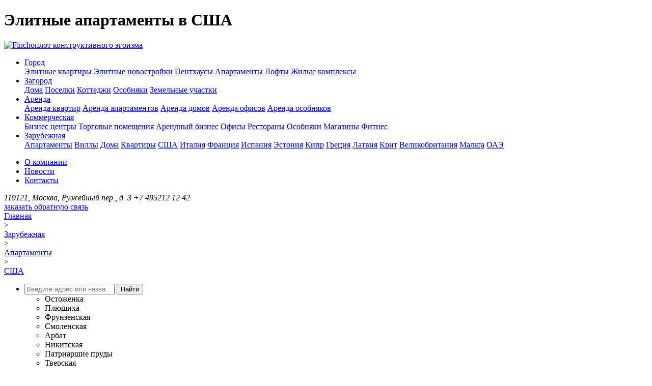

--- FILE ---
content_type: text/html; charset=UTF-8
request_url: http://www.finch.ru/zarubezhnaya/apartamenty/usa.html
body_size: 14925
content:
<!DOCTYPE html>
<html lang="ru">
<head>
    <meta charset="utf-8">
    <meta name="SKYPE_TOOLBAR" content="SKYPE_TOOLBAR_PARSER_COMPATIBLE">
    <meta name="description" content="Элитные апартаменты в США - агентство элитной недвижимости Finch 7 (495) 21-21-242" />
<meta name="keywords" content="Элитные апартаменты,в США" />
<link rel="stylesheet" type="text/css" href="/assets/3103a5/pager.css" />
<link rel="stylesheet" type="text/css" href="/assets/44d8559a/listview/styles.css" />
<link rel="stylesheet" type="text/css" href="/themes/finch/assets/css/main.css" />
<link rel="stylesheet" type="text/css" href="/themes/finch/assets/css/custom.css" />
<link rel="stylesheet" type="text/css" href="/themes/finch/assets/css/jquery-ui-1.10.3.custom.min.css" />
<script type="text/javascript" src="/assets/f9b87c91/jquery.min.js"></script>
<script type="text/javascript" src="/assets/f9b87c91/jquery.yiiactiveform.js"></script>
<script type="text/javascript" src="/assets/f9b87c91/jquery.ba-bbq.min.js"></script>
<script type="text/javascript" src="/themes/finch/assets/js/jquery.searchhint.class.js"></script>
<script type="text/javascript" src="/themes/finch/assets/js/plugins.js"></script>
<script type="text/javascript" src="/themes/finch/assets/js/jquery.cookie.js"></script>
<script type="text/javascript" src="/themes/finch/assets/js/finch.js"></script>
<script type="text/javascript" src="/themes/finch/assets/js/jquery.main.js"></script>
<script type="text/javascript" src="/themes/finch/assets/js/jquery.callpopup.class.js"></script>
<script type="text/javascript" src="/themes/finch/assets/js/jquery.photopage.class.js"></script>
<title>Элитные апартаменты в США - агентство элитной недвижимости Finch</title>
    <meta name="viewport" content="maximum-scale=1.0, user-scalable=no">
    <meta name="google-site-verification" content="rEJoegYIwcurWAKsmIYzt5DIz_yMi0psO_sMFHd_4WE"/>
    <link rel="alternate" media="only screen and (max-width:640px)" href="http://m.finch.ru/zarubezhnaya/apartamenty/usa.html"
        <!--[if lte IE 8]>
    <link rel="stylesheet" href="/themes/finch/assets/css/ie8-main.css">
    <![endif]-->
    <script type="text/javascript">
        var _gaq = _gaq || [];
        //        _gaq.push(['_setAccount', 'UA-42007811-1']);
        _gaq.push(['_addOrganic', 'images.yandex.ru', 'text']);
        _gaq.push(['_addOrganic', 'blogs.yandex.ru', 'text']);
        _gaq.push(['_addOrganic', 'video.yandex.ru', 'text']);
        _gaq.push(['_addOrganic', 'go.mail.ru', 'q']);
        _gaq.push(['_addOrganic', 'mail.ru', 'q']);
        _gaq.push(['_addOrganic', 'images.google.ruEmai', 'q']);
        _gaq.push(['_addOrganic', 'maps.google.ru', 'q']);
        _gaq.push(['_addOrganic', 'nova.rambler.ru', 'query']);
        _gaq.push(['_addOrganic', 'nova.rambler.ru', 'words']);
        _gaq.push(['_addOrganic', 'rambler.ru', 'words']);
        _gaq.push(['_addOrganic', 'gogo.ru', 'q']);
        _gaq.push(['_addOrganic', 'nigma.ru', 's']);
        _gaq.push(['_addOrganic', 'search.qip.ru', 'query']);
        _gaq.push(['_addOrganic', 'webalta.ru', 'q']);
        _gaq.push(['_addOrganic', 'sm.aport.ru', 'r']);
        _gaq.push(['_addOrganic', 'meta.ua', 'q']);
        _gaq.push(['_addOrganic', 'search.bigmir.net', 'z']);
        _gaq.push(['_addOrganic', 'search.i.ua', 'q']);
        _gaq.push(['_addOrganic', 'index.online.ua', 'q']);
        _gaq.push(['_addOrganic', 'web20.a.ua', 'query']);
        _gaq.push(['_addOrganic', 'search.ukr.net', 'search_query']);
        _gaq.push(['_addOrganic', 'search.com.ua', 'q']);
        _gaq.push(['_addOrganic', 'search.ua', 'q']);
        _gaq.push(['_addOrganic', 'poisk.ru', 'text']);
        _gaq.push(['_addOrganic', 'go.km.ru', 'sq']);
        _gaq.push(['_addOrganic', 'liveinternet.ru', 'ask']);
        _gaq.push(['_addOrganic', 'gde.ru', 'keywords']);
        _gaq.push(['_addOrganic', 'affiliates.quintura.com', 'request']);
        _gaq.push(['_addOrganic', 'akavita.by', 'z']);
        _gaq.push(['_addOrganic', 'search.tut.by', 'query']);
        _gaq.push(['_addOrganic', 'all.by', 'query']);
        _gaq.push(['_trackPageview']);
        //        (function() {
        //            var ga = document.createElement('script'); ga.type = 'text/javascript'; ga.async = true;
        //            ga.src = ('https:' == document.location.protocol ? 'https://ssl' : 'http://www') + '.google-analytics.com/ga.js';
        //            var s = document.getElementsByTagName('script')[0]; s.parentNode.insertBefore(ga, s);
        //        })();

        (function (i, s, o, g, r, a, m) {
            i['GoogleAnalyticsObject'] = r;
            i[r] = i[r] || function () {
                    (i[r].q = i[r].q || []).push(arguments)
                }, i[r].l = 1 * new Date();
            a = s.createElement(o),
                m = s.getElementsByTagName(o)[0];
            a.async = 1;
            a.src = g;
            m.parentNode.insertBefore(a, m)
        })(window, document, 'script', '//www.google-analytics.com/analytics.js', 'ga');
        ga('create', 'UA-42007811-1', 'auto');
    </script>
</head>
<body>
<!-- H1 section -->
    <h1>Элитные апартаменты в США</h1>
<!-- totalWrap -->
<div class="main-wrap">

    <!-- header -->
    <header class="header ">

        <!-- header-pos -->
        <div class="header-pos">
                            <a class="logo" href="/" title="На главную"><img
                        src="/themes/finch/assets/img/logo.png" width="151" height="79"
                        alt="Finch"><span class="logo__slogan">оплот конструктивного эгоизма</span></a>
            
            <!-- main-menu -->
            <nav class="main-menu">
                <ul class="main-menu__list">
                    <li class="main-menu__item">
                        <a href="/gorodskaya.html" class="main-menu__link">Город</a>
                            <div class="main-menu__sublink">
                                <a href="/gorodskaya/elitnye-kvartiry.html">Элитные квартиры</a>
                                <a href="/gorodskaya/elitnye-novostroyki.html">Элитные новостройки</a>
                                <a href="/gorodskaya/penthausy.html">Пентхаусы</a>
                                <a href="/gorodskaya/apartamenty.html">Апартаменты</a>
                                <a href="/gorodskaya/lofty.html">Лофты</a>
                                <a href="/gorodskaya/zhilye-kompleksy.html">Жилые комплексы</a>
                            </div>
                    </li>
                    <li class="main-menu__item">
                        <a href="/zagorodnaya.html" class="main-menu__link">Загород</a>
                        <div class="main-menu__sublink">
                            <a href="/zagorodnaya/doma.html">Дома</a>
                            <a href="/zagorodnaya/poselki.html">Поселки</a>
                            <a href="/zagorodnaya/kottedzhi.html">Коттеджи</a>
                            <a href="/zagorodnaya/osobnyaki.html">Особняки</a>
                            <a href="/zagorodnaya/zemelnye-uchastki.html">Земельные участки</a>
                        </div>
                    </li>
                    <li class="main-menu__item">
                        <a href="/arenda.html" class="main-menu__link">Аренда</a>
                        <div class="main-menu__sublink">
                            <a href="/arenda-kvartir.html">Аренда квартир</a>
                            <a href="/arenda-apartamentov.html">Аренда апартаментов</a>
                            <a href="/arenda-domov.html">Аренда домов</a>
                            <a href="/arenda-ofisov.html">Аренда офисов</a>
                            <a href="/arenda-osobnyakov.html">Аренда особняков</a>
<!--                            <a href="/arenda-za-granicey.html">Аренда за границей</a>-->
                        </div>
                    </li>
                    <li class="main-menu__item">
                        <a href="/kommercheskaya.html" class="main-menu__link">Коммерческая</a>
                        <div class="main-menu__sublink">
<!--                            <a href="/arenda-ofisov.html">Офисы</a>-->
                            <a href="/kommercheskaya/biznes-centry.html">Бизнес центры</a>
                            <a href="/kommercheskaya/torgovye-pomeshcheniya.html">Торговые помещения</a>
                            <a href="/kommercheskaya/arendnyy-biznes.html">Арендный бизнес</a>
                            <a href="/kommercheskaya/ofisy.html">Офисы</a>
                            <a href="/kommercheskaya/restorany.html">Рестораны</a>
                            <a href="/kommercheskaya/osobnyaki.html">Особняки</a>
                            <a href="/kommercheskaya/magaziny.html">Магазины</a>
                            <a href="/kommercheskaya/fitnes.html">Фитнес</a>
                        </div>
                    </li>
                    <li class="main-menu__item">
                        <a href="/zarubezhnaya.html" class="main-menu__link">Зарубежная</a>
                        <div class="main-menu__sublink">
                            <a href="/zarubezhnaya/apartamenty.html">Апартаменты</a>
                            <a href="/zarubezhnaya/villy.html">Виллы</a>
                            <a href="/zarubezhnaya/doma.html">Дома</a>
                            <a href="/zarubezhnaya/kvartiry.html">Квартиры</a>
                                                        <a href="/zarubezhnaya/usa.html">США</a>
                                                        <a href="/zarubezhnaya/italiya.html">Италия</a>
                                                        <a href="/zarubezhnaya/franciya.html">Франция</a>
                                                        <a href="/zarubezhnaya/ispaniya.html">Испания</a>
                                                        <a href="/zarubezhnaya/estoniya.html">Эстония</a>
                                                        <a href="/zarubezhnaya/kipr.html">Кипр</a>
                                                        <a href="/zarubezhnaya/greciya.html">Греция</a>
                                                        <a href="/zarubezhnaya/latviya.html">Латвия</a>
                                                        <a href="/zarubezhnaya/krit.html">Крит</a>
                                                        <a href="/zarubezhnaya/velikobritaniya.html">Великобритания</a>
                                                        <a href="/zarubezhnaya/malta.html">Мальта</a>
                                                        <a href="/zarubezhnaya/oae.html">ОАЭ</a>
                                                    </div>
                    </li>
                </ul>
            </nav>
            <!-- /main-menu -->

            <!-- header-menu -->
            <ul class="header-menu" id="yw3">
<li class="header-menu__item"><a class="header-menu__link" href="/about.html">О компании</a></li>
<li class="header-menu__item"><a class="header-menu__link" href="/news.html">Новости</a></li>
<li class="header-menu__item"><a class="header-menu__link" href="/contacts.html">Контакты</a></li>
</ul>            <!-- /header-menu -->

                            <!-- headerTabs -->
                <div class="header-tabs opened">
                    <ul class="header-tabs__list">
                                                                    </ul>
                </div>
                <!-- /headerTabs -->
            
            <!-- header_contacts -->
            <address class="contacts header_contacts">
                <span class="header_address">119121, Москва, Ружейный пер., д. 3</span>
                <span class="phone"><span class="phone__code">+7 495</span>212 12 42</span>
            </address>

            <!-- /header_contacts -->
            <a class="call-back-link callPopupInit" href="#">заказать обратную связь</a>
                                            <div class="breadcrumbs">
<div itemscope="" itemtype="http://data-vocabulary.org/Breadcrumb"><a href="/" itemprop="url"><span itemprop="title">Главная</span></a></div> > <div itemscope="" itemtype="http://data-vocabulary.org/Breadcrumb"><a href="/zarubezhnaya.html" itemprop="url"><span itemprop="title">Зарубежная</span></a></div> > <div itemscope="" itemtype="http://data-vocabulary.org/Breadcrumb"><a href="/zarubezhnaya/apartamenty.html" itemprop="url"><span itemprop="title">Апартаменты</span></a></div> > <div itemscope="" itemtype="http://data-vocabulary.org/Breadcrumb"><a href="/zarubezhnaya/apartamenty/usa.html" itemprop="url"><span itemprop="title">США</span></a></div></div>                    </div>
        <!-- /header-pos -->

    </header>
    <!-- /header -->

    
<!-- headerTabsContent -->
<aside class="headerTabsContent">
    <ul class="headerTabsList">
        <li data-linkwith="HT_selectByOther" class="active">
            <form id="city-search-form" action="/catalog/abroad-search.html" method="post">

    <div class="tabsSearchForm">
        <div>
            <input id="searchField" autocomplete="off" placeholder="Введите адрес или название объекта" name="CitySearchForm[query]" type="search" />            <input type="submit" value="Найти">
        </div>
    </div>

    <!-- searchHints -->
    <noindex>
        <ul class="searchHints" rel="nofollow">
                            <li>Остоженка</li>
                            <li>Плющиха</li>
                            <li>Фрунзенская</li>
                            <li>Смоленская</li>
                            <li>Арбат</li>
                            <li>Никитская</li>
                            <li>Патриаршие пруды</li>
                            <li>Тверская</li>
                            <li>Красная Пресня</li>
                            <li>Сити</li>
                            <li>Замоскворечье</li>
                            <li>Чистые пруды</li>
                            <li>Таганка</li>
                            <li>Другие районы</li>
                            <li>Центр</li>
                            <li>Запад</li>
                            <li>Донской</li>
                            <li>Мещанский</li>
                            <li>Басманный</li>
                            <li>США</li>
                            <li>Италия</li>
                            <li>Франция</li>
                            <li>Испания</li>
                            <li>Эстония</li>
                            <li>Кипр</li>
                            <li>Греция</li>
                            <li>Латвия</li>
                            <li>Крит</li>
                            <li>Великобритания</li>
                            <li>Мальта</li>
                            <li>ОАЭ</li>
                            <li>Бутиковский пер. дом 3</li>
                            <li>Бутиковский пер. дом 5</li>
                            <li>Молочный пер. дом 1 </li>
                            <li>Молочный пер. дом 7</li>
                            <li>1-ый Зачатьевский пер. дом 5</li>
                            <li>1-ый Зачатьевский пер. д. 8 стр. 1</li>
                            <li>Большой Козихинский пер. дом 25</li>
                            <li>Коробейников пер. д. 1</li>
                            <li>Хилков пер. дом 1 </li>
                            <li>Хилков пер. д. 5 </li>
                            <li>Еропкинский пер. дом 16</li>
                            <li>Пречистенка ул. дом 13</li>
                            <li>Варшавское ш. дом 9</li>
                            <li>Гранатный пер. дом 8 </li>
                            <li>Гранатный пер. дом 6</li>
                            <li>Богословский пер. дом 12А</li>
                            <li>Большая Никитская  ул. дом 45</li>
                            <li>Земляной вал 37</li>
                            <li>Малая Никитская ул. дом 15</li>
                            <li>Романов пер. д. 3</li>
                            <li>Хлыновский  тупик д. 4 </li>
                            <li>Большой Гнездниковский пер. д.3/5</li>
                            <li>Большой Афанасьевский пер. д. 24-28</li>
                            <li>Большой Левшинский пер. дом 11 </li>
                            <li>Малый Новопесковский  пер. дом 8</li>
                            <li>1-ый Смоленский пер. дом 17</li>
                            <li>1-ый Неопалимовский пер. дом 8 </li>
                            <li>Бурденко  ул. дом 3</li>
                            <li>2-ая Фрунзенская ул. дом  8 </li>
                            <li>3-я Фрунзенская ул. д. 5 </li>
                            <li>Ефремова ул. д. 19 корп. 1 – 4. </li>
                            <li>Ефремова ул. д. 12 </li>
                            <li>Льва Толстого ул. дом 23/7 стр.1 </li>
                            <li>Усачева ул. дом 3</li>
                            <li>Усачева ул. дом  2 </li>
                            <li>Малая Полянка ул. дом 2 </li>
                            <li>Большая Якиманка  ул. д. 22 </li>
                            <li>2-ой Казачий пер. д. 4 </li>
                            <li>Береговая ул д. 6</li>
                            <li>Брюсов пер.  д. 19  </li>
                            <li>Малая Дмитровка ул. вл.18</li>
                            <li>Озерковская наб.дом 26</li>
                            <li>Большая Татарская ул. д. 7</li>
                            <li>Капранова пер.  дом 4 </li>
                            <li>Трехгорный вал ул. дом  14</li>
                            <li>Большой Тишинский пер. д. 10 </li>
                            <li>Большая Грузинская ул. дом 19</li>
                            <li>Пресненская наб. дом 6 стр. 2</li>
                            <li>Пресненская наб. дом 8 </li>
                            <li>Большая Грузинская ул. дом 69 (Четыре ветра) </li>
                            <li>Советской Армии ул. дом 6 </li>
                            <li>Тетеринский пер. д. 18</li>
                            <li>Серебряническая набережная д. 19</li>
                            <li>Цветной бульвар дом 2 стр. 1 </li>
                            <li>Остоженка ул. д. 11</li>
                            <li>Гагаринский пер. д. 24-7</li>
                            <li>Резиденция Рублево</li>
                            <li>Чапаевский переулок дом 3</li>
                            <li>Земледельческий пер. дом 11 </li>
                            <li>Саввинская наб. дом 9</li>
                            <li>Казарменный переулок д. 3</li>
                            <li>Нежинская ул. д. 1 </li>
                            <li>Мосфильмовская ул.  дом 70</li>
                            <li>Авиационная ул. д. 77-79</li>
                            <li>Садовническая ул. д. 57 строение 1</li>
                            <li>Пресненская набережная 10 стр 2</li>
                            <li>Турчанинов пер 2А</li>
                            <li>Лаврушинский пер. 11 к.1</li>
                            <li>Косыгина ул. д. 19</li>
                            <li>3-ий Кадашевский пер. дом 5 стр. 1</li>
                            <li>Староконюшенный пер. д. 45</li>
                            <li>Малая Бронная ул. 15</li>
                            <li>3-й Кадашевский пер. 7/9 стр. 1</li>
                            <li>Большая Садовая ул. дом 5</li>
                            <li>Орджоникидзе ул. вл. 1</li>
                            <li>Большая Полянка ул. дом 9</li>
                            <li>Минская корп. 1-26</li>
                            <li>Большой Саввинский пер. д.2 стр.9</li>
                            <li>Студенческая ул. 20 строение 1</li>
                            <li>Фадеева ул. д. 4 </li>
                            <li>Комсомольский проспект дом 9 </li>
                            <li>Комсомольский проспект  дом 42 </li>
                            <li>Трубецкая улица д. 10</li>
                            <li>Сергея Макеева ул. д.9</li>
                            <li>Пречистенская наб. д. 19</li>
                            <li>Борисоглебский пер дом 13 стр. 3</li>
                            <li>Красина пер. дом 16 стр. 1 2 </li>
                            <li>Курсовой пер. дом 12</li>
                            <li>Кутузовский пр-т. 12 стр. 5</li>
                            <li>Ленинградский проспект дом 15</li>
                            <li>Малый Левшинский пер. дом 10</li>
                            <li>Усачева ул. вл. 11</li>
                            <li>Столярный переулок дом 3 кор. 34 20</li>
                            <li>Пречистенская наб. д. 17</li>
                            <li>Барыковский пер. дом 6 </li>
                            <li>Остоженка ул.  дом 25</li>
                            <li>Пречистенка ул. дом 28</li>
                            <li>3-я улица Ямского поля д.9</li>
                            <li>Якиманский пер. дом 6</li>
                            <li>Нащокинский пер. дом 7</li>
                            <li>Комсомольский проспект д. 32  </li>
                            <li>1-й Зачатьевский переулок д. 6 стр 1</li>
                            <li>Якиманский переулок д. 6</li>
                            <li>1-ый Обыденский пер. дом 5-7</li>
                            <li>Гоголевский бульвар дом 29</li>
                            <li>1-ый Зачатьевский пер. дом 10.</li>
                            <li>Коробейников пер. дом 18</li>
                            <li>Остоженка ул.  дом 27 </li>
                            <li>Знаменка ул. дом 9/12 стр. 1 </li>
                            <li>Композиторская ул. д.17</li>
                            <li>Никольский тупик д. 2 стр. 1</li>
                            <li>Котельнеческая набережная  дом 31</li>
                            <li>Поварская ул. дом 8</li>
                            <li>Романов пер. д. 5</li>
                            <li>Трубниковский пер. д. 8</li>
                            <li>Заречье ЖК 12 месяцев</li>
                            <li>Малый Козихинский пер. дом 3</li>
                            <li>Большая Якиманка улица дом 15</li>
                            <li>Малая Бронная ул. дом 26 строение 1</li>
                            <li>Малый Левшинский пер. дом 5 стр.2 </li>
                            <li>Колымажный пер. дом 10 </li>
                            <li>3-я Фрунзенская ул. д. 19 </li>
                            <li>Малая Бронная ул. д. 32</li>
                            <li>3-й Кадашевский переулок д. 4</li>
                            <li>Погорельский пер. д. 6</li>
                            <li>Андреевская набережная дом 1</li>
                            <li>Вересаева улица д. 6</li>
                            <li>Косыгина ул. дом 2</li>
                            <li>Кутузовский пр.  д. 11</li>
                            <li>Новоданиловская наб. 9</li>
                            <li>Островной проезд дом 5</li>
                            <li>Малый Знаменский переулок д. 7-10</li>
                            <li>Ружейный пер. дом  3 </li>
                            <li>Филипповский пер. д. 8</li>
                            <li>Новый Арбат ул. дом 32 Marriott</li>
                            <li>Минская д.1Г</li>
                            <li>Ленинградский проспект  д. 35</li>
                            <li>Арбат ул. дом 24-26</li>
                            <li>Большая Дмитровка ул. дом 7/5 стр 2.</li>
                            <li>Серафимовича ул. д. 2</li>
                            <li>Щетининский пер. вл. 4</li>
                            <li>Большая Якиманка ул. д. 50</li>
                            <li>Большой Овчинниковский пер. д. 20-22</li>
                            <li>Большая Полянка  ул. дом 43 стр. 3</li>
                            <li>Университетский просп. 16</li>
                            <li>2-ой Вражский пер. д. 2</li>
                            <li>Садовническая наб. вл. 3-7</li>
                            <li>Садовническая наб.  вл.31</li>
                            <li>7-ой Ростовский пер. д. 11</li>
                            <li>7-ой Ростовский пер. д. 15 </li>
                            <li>Большой Палашевский пер.  дом 1 стр.2</li>
                            <li>Пожарский пер. вл.3 вл. 5</li>
                            <li>2-я Звенигородская ул. вл. 12</li>
                            <li>Малый Кисловский пер. д. 3</li>
                            <li>Сосновая ул. д. 10</li>
                            <li>Машкова ул. дом 13</li>
                            <li>Минская ул. д 1</li>
                            <li>Трубецкая ул. дом 10 стр. 1</li>
                            <li>Ефремова ул. д. 10</li>
                            <li>1-ый Зачатьевский пер. 4</li>
                            <li>2-ая Звенигородская ул. влад. 13</li>
                            <li>Гороховский пер. дом 12</li>
                            <li>1-ый Добрынинский пер. д. 8</li>
                            <li>Новослободская д.24</li>
                            <li>3-я Тверская-Ямская ул. дом 10 </li>
                            <li>Плющиха ул. дом 37</li>
                            <li>Пресненская наб. 12</li>
                            <li>Больша Полянка ул. дом 44</li>
                            <li>12-й проезд Марьиной Рощи 8</li>
                            <li>Всеволожский переулок вл.5</li>
                            <li>Кожевнический проезд вл. 4</li>
                            <li>Тестовая ул. дом 6</li>
                            <li>Малая Пироговская ул. дом  8 </li>
                            <li>Котельническая наб. дом 21</li>
                            <li>Малая Ордынка ул. дом 19</li>
                            <li>Курсовой пер. дом 10</li>
                            <li>Шереметьевская ул. дом 62 стр.1</li>
                            <li>Подсосенский пер. д.11</li>
                            <li>2-я Брестская ул. вл. 6 </li>
                            <li>Сущевский вал д. 49</li>
                            <li>Ордынский тупик вл. 6</li>
                            <li>Космодамианская наб. 4/22</li>
                            <li>Дружинниковская ул. д. 15 </li>
                            <li>Малая Ордынка ул. дом 25 </li>
                            <li>Зубовская улица дом 7</li>
                            <li>Арбат ул. дом 39-41</li>
                            <li>Хлыновский  тупик дом 4 </li>
                            <li>Довженко ул. дом 5</li>
                            <li>Большой Тишинский пер. дом 10 </li>
                            <li>Остоженка ул. дом 7</li>
                            <li>Малый Козихинский пер.  дом 14</li>
                            <li>Капранова ул.  дом 4 </li>
                            <li>Малая Бронная ул. дом 32</li>
                            <li>Большая  Грузинская ул. дом  19 </li>
                            <li>2-я Фрезерная ул. 4а</li>
                            <li>Ефремова ул. дом 10</li>
                            <li>Большой Афанасьевский пер. дом 24-28</li>
                            <li>Погорельский пер. дом 6</li>
                            <li>Филипповский пер. дом 8</li>
                            <li>Нежинская ул. дом 1 </li>
                            <li>Староволынская ул. д.12</li>
                            <li>Романов пер. дом 3</li>
                            <li>Большая Полянка  ул. дом 63 стр. 1</li>
                            <li>1-ый Тружеников пер. дом 17А</li>
                            <li>Большая  Грузинская ул. дом 37 стр.2</li>
                            <li>Осенняя улица дом 25   </li>
                            <li>Хлыновский тупик дом 3</li>
                            <li>1-й Смоленский пер. дом 21</li>
                            <li>Последний пер. 18</li>
                            <li>Зоологическая ул. дом 8 </li>
                            <li>Большая Пироговская ул. дом 8  </li>
                            <li>Гагаринский пер. дом 33</li>
                            <li>Саввинская наб. 13</li>
                            <li>Комсомольский проспект дом 32  </li>
                            <li>Можайское шоссе д. 4 стр. 1</li>
                            <li>Страстной бульвар дом 2</li>
                            <li> Новый Арбат  ул. 29  </li>
                            <li>Тараса Шевченко наб. дом 1</li>
                            <li>Ермолаевский пер. дом 9</li>
                            <li>Оружейный переулок д.25 стр.1</li>
                            <li>Леонтьевский пер. дом 8</li>
                            <li>Садовая-Кудринская улица д.28-30</li>
                            <li>Ефремова ул. дом 12 </li>
                            <li>Петровский бульвар дом 17</li>
                            <li>Арбат ул. д.6/2</li>
                            <li>Дегтярный пер. дом 4</li>
                            <li>Чаплыгина 9</li>
                            <li>Малая Семеновская ул д.11\2 стр.4</li>
                            <li>Большой Козловский 11 стр 1</li>
                            <li>Мичуринский проспект дом 3</li>
                            <li>улица 1812 года 6А с2</li>
                            <li>Капельский пер. д.5</li>
                            <li>1-й Спасоналивковский пер. дом 20</li>
                            <li>Усачева ул. дом 11</li>
                            <li>Смоленская набережная 5-13</li>
                            <li>Трубниковский пер. 22 стр. 2</li>
                            <li>2-й Неопалимовский пер.</li>
                            <li>Малый Каковинский пер. дом 8</li>
                            <li>Басманный тупик д.6А стр.1 стр.4</li>
                            <li>Маросейка ул. 2/15 с 1</li>
                            <li>Ленинградское шоссе дом 37</li>
                            <li>Серебряническая набережная дом 19</li>
                            <li>Пречистенская наб. дом 5</li>
                            <li>3-я Фрунзенская ул. дом 5 </li>
                            <li>Мичуринский проспект дом 34</li>
                            <li>Садовническая ул. дом 57 строение 1</li>
                            <li>Бурденко ул. дом 10  </li>
                            <li>Шелепихинская улица дом 34 корпус 2</li>
                            <li>Комсомольский пр. дом 32 </li>
                            <li>Кутузовский пр дом 22</li>
                            <li>Купер хаус</li>
                            <li>Бутиковский</li>
                            <li>Молочный </li>
                            <li>Молочный</li>
                            <li>Новая Остоженка </li>
                            <li>Virgin House</li>
                            <li>Булгаков</li>
                            <li>Crystal House</li>
                            <li>Park Palace</li>
                            <li>Писательский дом Хилков-сквер</li>
                            <li>Еропкинский</li>
                            <li>Пречистенка 13</li>
                            <li>Loft-квартал Даниловская Мануфактура 1867</li>
                            <li>Гранатный палас Granatny Palace</li>
                            <li>Granatny</li>
                            <li></li>
                            <li>Дом на Никитской</li>
                            <li>Chkalov</li>
                            <li>Дом на Малой Никитской</li>
                            <li>Green Plaza</li>
                            <li>Респект</li>
                            <li>ЖК "Афанасьевский"</li>
                            <li>Дворянское гнездо</li>
                            <li>ж/к Дом на Смоленской набережной</li>
                            <li>ЖК Новопесковский</li>
                            <li>Венский дом</li>
                            <li>Дом на Бурденко</li>
                            <li>Андреевский</li>
                            <li>Спорт Хаус Sport house</li>
                            <li>KnightsBridge Private park </li>
                            <li>Садовые кварталы 3</li>
                            <li>Литератор</li>
                            <li>Усадьба Трубецких</li>
                            <li>Фьюжн парк</li>
                            <li>Онегин</li>
                            <li>Коперник</li>
                            <li>Римский дом</li>
                            <li>Покровское-Глебово</li>
                            <li>Chekhov </li>
                            <li>Аквамарин</li>
                            <li>4 Солнца</li>
                            <li>Парк хаус Park house</li>
                            <li>Трилогия</li>
                            <li>Дом на Тишинке Ведомственный дом</li>
                            <li>Агаларов Хаус</li>
                            <li>Империя Москва-Сити</li>
                            <li>Город Столиц Москва-Сити</li>
                            <li>4 ветра 4 WINDS</li>
                            <li>Дом в Екатерининском парке Баркли парк</li>
                            <li>Шоколад</li>
                            <li>Арт-Хаус</li>
                            <li>Легенда Цветного</li>
                            <li>Власьевская слобода</li>
                            <li>Резиденция Рублево - 1</li>
                            <li>Триумф Палас</li>
                            <li>River house</li>
                            <li>Дом на Покровском бульваре</li>
                            <li>Кутузовская ривьера</li>
                            <li>Воробьевы горы</li>
                            <li>Алые паруса</li>
                            <li>WINE HOUSE Вайн хаус</li>
                            <li>IQ квартал Москва-Сити</li>
                            <li>Особняк в "Парк Палас"</li>
                            <li>Лаврушинский </li>
                            <li>Монолит</li>
                            <li>NOVEL HOUSE</li>
                            <li>Дом на Арбате</li>
                            <li>Кадашевские палаты Loft-апартаменты</li>
                            <li>Сады Пекина</li>
                            <li>Barkli Residence Баркли Резиденс</li>
                            <li>Cloud NINE</li>
                            <li>Снегири Эко</li>
                            <li>Особняк</li>
                            <li>Кутузовский 23</li>
                            <li>Итальянский квартал</li>
                            <li>Николаевский дом</li>
                            <li>Clerkenwell House</li>
                            <li>Дом на Трубецкой</li>
                            <li>RedSide</li>
                            <li>Course House  ЖК Курс хаус</li>
                            <li>Посольский дом</li>
                            <li>Дом на Красина</li>
                            <li>Annabel's</li>
                            <li>Vesper Кутузовский </li>
                            <li> Loft апартаменты Большевик  </li>
                            <li>Пречистенская Слобода</li>
                            <li>Садовые кварталы  2</li>
                            <li>Рассвет</li>
                            <li>Баркли Плаза</li>
                            <li>Барыковские палаты</li>
                            <li>Опера Хаус</li>
                            <li>дом Архитектора Кекушева</li>
                            <li>Art Residence</li>
                            <li>Имперский дом</li>
                            <li>Клубный дом "Академия"</li>
                            <li>Камелот</li>
                            <li>Необыденный дом</li>
                            <li>Русский модерн</li>
                            <li>Палаты Муравьевых</li>
                            <li>Ретро Хаус</li>
                            <li>Резиденция Знаменка</li>
                            <li>Дом на композиторской</li>
                            <li>ЖК Чайка</li>
                            <li>Клубный дом на Котельнической набережной </li>
                            <li>Театральный дом</li>
                            <li>12 месяцев</li>
                            <li>Mon Cher</li>
                            <li>Стольник</li>
                            <li>Ля де фанс La Defense</li>
                            <li>Ордынка 16</li>
                            <li>Дипломат</li>
                            <li>ЖК Green Hills Грин Хиллс </li>
                            <li>ЖК Кутузов</li>
                            <li>Даниловская мануфактура</li>
                            <li>Остров Фантазий</li>
                            <li>Смоленская застава</li>
                            <li>Дом на Филипповском</li>
                            <li>Золотые ключи-1</li>
                            <li>Искра Парк</li>
                            <li>TURANDOT RESIDENCES Турандот резиденс</li>
                            <li>Советникъ</li>
                            <li>Palazzo Imperiale ЖК Палаццо Империале</li>
                            <li>ЖК Овчинниковский</li>
                            <li>ЖК Патриот</li>
                            <li>Три тополя</li>
                            <li>BALCHUG VIEWPOINT</li>
                            <li>BALCHUG  RESIDENCE</li>
                            <li>Дом в Ростовском переулке</li>
                            <li>Дом над водой</li>
                            <li>Вилла Грейс (Villa Grace)</li>
                            <li>ЖК Lucky</li>
                            <li>Дом Рахманинов</li>
                            <li>Заречье</li>
                            <li>СОВРЕМЕННИК</li>
                            <li>Золотые ключи 2</li>
                            <li>Садовые кварталы 1</li>
                            <li>Садовые кварталы 4</li>
                            <li>Спутник</li>
                            <li> Резиденция МОНЭ</li>
                            <li>Апартаментный комплекс Гороховский 12</li>
                            <li>The Pleasant House</li>
                            <li>РЕНОМЭ</li>
                            <li>ЖК Тверской</li>
                            <li>Bunin клубный дом на Плющихе. БУНИН.</li>
                            <li>Федерация</li>
                            <li>Полянка 44</li>
                            <li>Studio#12</li>
                            <li>Резиденция в Всеволожском</li>
                            <li> I'M </li>
                            <li>ОКО</li>
                            <li>Баррин хаус</li>
                            <li>Дом на Котельнической набережной</li>
                            <li>КЛУБНЫЙ ДОМ  NABOKOV</li>
                            <li>Апарт-комплекс ОТРАЖЕНИЕ </li>
                            <li>Il Ricco  Иль Рикко</li>
                            <li>Резиденция Тверская</li>
                            <li>JAZZ</li>
                            <li>Barkli Gallery</li>
                            <li>Космо 4/22</li>
                            <li>Sky view</li>
                            <li>ORDYNKA Собрание клубных домов</li>
                            <li>Roza Rossa</li>
                            <li>Клубный дом Artisan</li>
                    </ul>
    </noindex>
    <!-- /searchHints -->

    <div class="tabsParamsForm">
        <section class="tabsParamsDistrict">
            <span class="third-title">Тип недвижимости</span>
            <br >
            <ul>
                                                <li>
                    <input id="DistrictTown0" class="niceCheck" value="apartamenty" name="CitySearchForm[types][]" type="checkbox" /><label for="DistrictTown0"><a title="Для выбора нескольких районов используйте чекбоксы" class="district-link " href="/zarubezhnaya/apartamenty/usa.html">Апартаменты</a></label>                </li>
                                                <li>
                    <input id="DistrictTown1" class="niceCheck" value="villy" name="CitySearchForm[types][]" type="checkbox" /><label for="DistrictTown1"><a title="Для выбора нескольких районов используйте чекбоксы" class="district-link " href="/zarubezhnaya/villy/usa.html">Виллы</a></label>                </li>
                                                <li>
                    <input id="DistrictTown2" class="niceCheck" value="doma" name="CitySearchForm[types][]" type="checkbox" /><label for="DistrictTown2"><a title="Для выбора нескольких районов используйте чекбоксы" class="district-link " href="/zarubezhnaya/doma/usa.html">Дома</a></label>                </li>
                                                <li>
                    <input id="DistrictTown3" class="niceCheck" value="kvartiry" name="CitySearchForm[types][]" type="checkbox" /><label for="DistrictTown3"><a title="Для выбора нескольких районов используйте чекбоксы" class="district-link " href="/zarubezhnaya/kvartiry/usa.html">Квартиры</a></label>                </li>
                        </section>

        <section class="tabsParamsDistrict">
            <span class="third-title">Страна</span>
            <br >
            <ul>
                                                <li>
                    <input id="DistrictTown0" class="niceCheck" value="usa" name="CitySearchForm[districts][]" type="checkbox" /><label for="DistrictTown0"><a title="Для выбора нескольких районов используйте чекбоксы" class="district-link active" href="/zarubezhnaya/apartamenty/usa.html">США</a></label>                </li>
                                                <li>
                    <input id="DistrictTown1" class="niceCheck" value="italiya" name="CitySearchForm[districts][]" type="checkbox" /><label for="DistrictTown1"><a title="Для выбора нескольких районов используйте чекбоксы" class="district-link " href="/zarubezhnaya/apartamenty/italiya.html">Италия</a></label>                </li>
                                                <li>
                    <input id="DistrictTown2" class="niceCheck" value="franciya" name="CitySearchForm[districts][]" type="checkbox" /><label for="DistrictTown2"><a title="Для выбора нескольких районов используйте чекбоксы" class="district-link " href="/zarubezhnaya/apartamenty/franciya.html">Франция</a></label>                </li>
                                                <li>
                    <input id="DistrictTown3" class="niceCheck" value="ispaniya" name="CitySearchForm[districts][]" type="checkbox" /><label for="DistrictTown3"><a title="Для выбора нескольких районов используйте чекбоксы" class="district-link " href="/zarubezhnaya/apartamenty/ispaniya.html">Испания</a></label>                </li>
                                                <li>
                    <input id="DistrictTown4" class="niceCheck" value="estoniya" name="CitySearchForm[districts][]" type="checkbox" /><label for="DistrictTown4"><a title="Для выбора нескольких районов используйте чекбоксы" class="district-link " href="/zarubezhnaya/apartamenty/estoniya.html">Эстония</a></label>                </li>
                                            </ul>
            <ul>
                                <li>
                    <input id="DistrictTown5" class="niceCheck" value="kipr" name="CitySearchForm[districts][]" type="checkbox" /><label for="DistrictTown5"><a title="Для выбора нескольких районов используйте чекбоксы" class="district-link " href="/zarubezhnaya/apartamenty/kipr.html">Кипр</a></label>                </li>
                                                <li>
                    <input id="DistrictTown6" class="niceCheck" value="greciya" name="CitySearchForm[districts][]" type="checkbox" /><label for="DistrictTown6"><a title="Для выбора нескольких районов используйте чекбоксы" class="district-link " href="/zarubezhnaya/apartamenty/greciya.html">Греция</a></label>                </li>
                                                <li>
                    <input id="DistrictTown7" class="niceCheck" value="latviya" name="CitySearchForm[districts][]" type="checkbox" /><label for="DistrictTown7"><a title="Для выбора нескольких районов используйте чекбоксы" class="district-link " href="/zarubezhnaya/apartamenty/latviya.html">Латвия</a></label>                </li>
                                                <li>
                    <input id="DistrictTown8" class="niceCheck" value="krit" name="CitySearchForm[districts][]" type="checkbox" /><label for="DistrictTown8"><a title="Для выбора нескольких районов используйте чекбоксы" class="district-link " href="/zarubezhnaya/apartamenty/krit.html">Крит</a></label>                </li>
                                                <li>
                    <input id="DistrictTown9" class="niceCheck" value="velikobritaniya" name="CitySearchForm[districts][]" type="checkbox" /><label for="DistrictTown9"><a title="Для выбора нескольких районов используйте чекбоксы" class="district-link " href="/zarubezhnaya/apartamenty/velikobritaniya.html">Великобритания</a></label>                </li>
                                            </ul>
            <ul>
                                <li>
                    <input id="DistrictTown10" class="niceCheck" value="malta" name="CitySearchForm[districts][]" type="checkbox" /><label for="DistrictTown10"><a title="Для выбора нескольких районов используйте чекбоксы" class="district-link " href="/zarubezhnaya/apartamenty/malta.html">Мальта</a></label>                </li>
                                                <li>
                    <input id="DistrictTown11" class="niceCheck" value="oae" name="CitySearchForm[districts][]" type="checkbox" /><label for="DistrictTown11"><a title="Для выбора нескольких районов используйте чекбоксы" class="district-link " href="/zarubezhnaya/apartamenty/oae.html">ОАЭ</a></label>                </li>
                                <li class="selectAll">
                    <span class="niceCheck"><input type="checkbox" name="district12" id="district12" value="Выбрать все"
                                                   tabindex="0"></span>
                    <label class="select-all" for="district12">Выбрать все</label>
                </li>
            </ul>
        </section>
        <!-- /tabsParamsDistrict -->

        <div>
            <!-- tabsParamsSelects -->
            <div class="tabsParamsSelects">
<!--                <section>-->
<!--                    <span class="third-title">Площадь (м<span class="sup">2</span>)</span>-->
<!--                    <div class="styled-select purple rounded">-->
<!--                        --><!--                    </div>-->
<!--                </section>-->
<!---->
<!--                <section>-->
<!--                    <span class="third-title">Количество спален</span>-->
<!--                    <div class="styled-select purple rounded">-->
<!--                        --><!--                    </div>-->
<!--                </section>-->

            </div>
            <!-- /tabsParamsSelects -->

            <!-- tabsParamsFoot -->
            <div class="tabsParamsFoot">
<!--                <section>-->
<!--                    <span class="third-title">Количество комнат</span>-->
<!--                    <ul>-->
<!--                        --><!--                            <li>-->
<!--                                --><!--                                --><!--                            </li>-->
<!--                        --><!--                    </ul>-->
<!---->
<!--                </section>-->

                <!--                    <section>-->
<!--                        <span class="third-title">Состояние</span>-->
<!--                        <ul>-->
<!--                            --><!--                                <li>-->
<!--                                    --><!--                                    --><!--                                </li>-->
<!--                            --><!--                        </ul>-->
<!--                    </section>-->
                            </div>
            <a class="reset_link" href="javascript:void(0);">Новый поиск</a>
            <input type="submit" value="Подобрать">
                    </div>
    </div>
</form>        </li>
    </ul>
</aside>
<!-- /headerTabsContent -->
<!-- content-wrap -->
<section class="content-wrap">
    <!-- content-pos -->
    <div class="content-pos">
        <!--        <a class="favorite favorite_listing" target="_blank" href="-->
        <!--"><span class="favorite__txt">Избранное</span><span class="favorite__count">0</span></a>-->
                <!-- sidebar -->
<aside class="sidebar">
    <noindex>
                    <!--        <a class="news-search-link" href="--><!--"><span class="favorite__txt">Начать поиск заново</span></a>-->
                <form class="sidebar-filter" id="sidebar-filter" action="#">
            <section class="sidebar-filter__sec">
                <span class="sidebar-filter__close"></span>
                <a href="javascript:void(0)"><span class="sidebar-filter__title">Хочу купить квартиру:</span></a>
                <ul class="sidebar-filter__list for">
                                            <li class="sidebar-filter__item">
                            <a onclick="return false" href="http://www.finch.ru/gorodskaya/style/for/own.html" rel="nofollow">
                                <span class="sidebar-icon own"></span>
                            </a>
                            <input class="niceCheck" type="checkbox" name="for" id="for_own" value="own" tabindex="0">
                            <label for="for_own">Для собственного проживания</label>
                        </li>
                                            <li class="sidebar-filter__item">
                            <a onclick="return false" href="http://www.finch.ru/gorodskaya/style/for/investment.html" rel="nofollow">
                                <span class="sidebar-icon investment"></span>
                            </a>
                            <input class="niceCheck" type="checkbox" name="for" id="for_investment" value="investment" tabindex="0">
                            <label for="for_investment">Продать и заработать</label>
                        </li>
                                            <li class="sidebar-filter__item">
                            <a onclick="return false" href="http://www.finch.ru/gorodskaya/style/for/rent.html" rel="nofollow">
                                <span class="sidebar-icon rent"></span>
                            </a>
                            <input class="niceCheck" type="checkbox" name="for" id="for_rent" value="rent" tabindex="0">
                            <label for="for_rent">Для последующей сдачи в аренду</label>
                        </li>
                                            <li class="sidebar-filter__item">
                            <a onclick="return false" href="http://www.finch.ru/gorodskaya/style/for/new.html" rel="nofollow">
                                <span class="sidebar-icon new"></span>
                            </a>
                            <input class="niceCheck" type="checkbox" name="for" id="for_new" value="new" tabindex="0">
                            <label for="for_new">Новые элитные квартиры</label>
                        </li>
                                            <li class="sidebar-filter__item">
                            <a onclick="return false" href="http://www.finch.ru/gorodskaya/style/for/skip.html" rel="nofollow">
                                <span class="sidebar-icon skip"></span>
                            </a>
                            <input class="niceCheck" type="checkbox" name="for" id="for_skip" value="skip" tabindex="0">
                            <label for="for_skip">Важно все</label>
                        </li>
                                    </ul>
            </section>
            <section class="sidebar-filter__sec">
                <span class="sidebar-filter__close"></span>
                <a href="javascript:void(0)"><span class="sidebar-filter__title">Моя мечта - это:</span></a>
                <ul class="sidebar-filter__list what">
                                            <li class="sidebar-filter__item">
                            <a onclick="return false" href="http://www.finch.ru/gorodskaya/style/what/mansion.html" rel="nofollow">
                                <span class="sidebar-icon mansion"></span>
                            </a>
                            <input class="niceCheck" type="checkbox" name="what" id="what_mansion" value="mansion" tabindex="0">
                            <label for="what_mansion">Особняк</label>
                        </li>
                                            <li class="sidebar-filter__item">
                            <a onclick="return false" href="http://www.finch.ru/gorodskaya/style/what/loft.html" rel="nofollow">
                                <span class="sidebar-icon loft"></span>
                            </a>
                            <input class="niceCheck" type="checkbox" name="what" id="what_loft" value="loft" tabindex="0">
                            <label for="what_loft">Лофт</label>
                        </li>
                                            <li class="sidebar-filter__item">
                            <a onclick="return false" href="http://www.finch.ru/gorodskaya/style/what/penthouse.html" rel="nofollow">
                                <span class="sidebar-icon penthouse"></span>
                            </a>
                            <input class="niceCheck" type="checkbox" name="what" id="what_penthouse" value="penthouse" tabindex="0">
                            <label for="what_penthouse">Пентхаус или квартира с террасой</label>
                        </li>
                                            <li class="sidebar-filter__item">
                            <a onclick="return false" href="http://www.finch.ru/gorodskaya/style/what/apartment.html" rel="nofollow">
                                <span class="sidebar-icon apartment"></span>
                            </a>
                            <input class="niceCheck" type="checkbox" name="what" id="what_apartment" value="apartment" tabindex="0">
                            <label for="what_apartment">Апартаменты</label>
                        </li>
                                    </ul>
            </section>
            <section class="sidebar-filter__sec">
                <span class="sidebar-filter__close"></span>
                <a href="javascript:void(0)"><span class="sidebar-filter__title">Хорошо, если еще:</span></a>
                <ul class="sidebar-filter__list beside" style="display: none;">
                                            <li class="sidebar-filter__item">
                            <a onclick="return false" href="http://www.finch.ru/city/style/beside/park.html" rel="nofollow">
                                <span class="sidebar-icon park"></span>
                            </a>
                            <input class="niceCheck" type="checkbox" name="beside" id="beside_park" value="park" tabindex="0">
                            <label for="beside_park">Рядом сквер, парк, тишина, прогулочные зоны</label>
                        </li>
                                            <li class="sidebar-filter__item">
                            <a onclick="return false" href="http://www.finch.ru/city/style/beside/playroom.html" rel="nofollow">
                                <span class="sidebar-icon playroom"></span>
                            </a>
                            <input class="niceCheck" type="checkbox" name="beside" id="beside_playroom" value="playroom" tabindex="0">
                            <label for="beside_playroom">Недалеко детские сады, хорошие школы</label>
                        </li>
                                            <li class="sidebar-filter__item">
                            <a onclick="return false" href="http://www.finch.ru/city/style/beside/sport.html" rel="nofollow">
                                <span class="sidebar-icon sport"></span>
                            </a>
                            <input class="niceCheck" type="checkbox" name="beside" id="beside_sport" value="sport" tabindex="0">
                            <label for="beside_sport">В доме есть бассейн, фитнес</label>
                        </li>
                                            <li class="sidebar-filter__item">
                            <a onclick="return false" href="http://www.finch.ru/city/style/beside/view.html" rel="nofollow">
                                <span class="sidebar-icon view"></span>
                            </a>
                            <input class="niceCheck" type="checkbox" name="beside" id="beside_view" value="view" tabindex="0">
                            <label for="beside_view">Виды на набережные, панорамный вид на центр горорда</label>
                        </li>
                                            <li class="sidebar-filter__item">
                            <a onclick="return false" href="http://www.finch.ru/city/style/beside/social.html" rel="nofollow">
                                <span class="sidebar-icon social"></span>
                            </a>
                            <input class="niceCheck" type="checkbox" name="beside" id="beside_social" value="social" tabindex="0">
                            <label for="beside_social">Дом рядом с театрами, ресторанами и тусовкой</label>
                        </li>
                                            <li class="sidebar-filter__item">
                            <a onclick="return false" href="http://www.finch.ru/city/style/beside/skip.html" rel="nofollow">
                                <span class="sidebar-icon skip"></span>
                            </a>
                            <input class="niceCheck" type="checkbox" name="beside" id="beside_skip" value="skip" tabindex="0">
                            <label for="beside_skip">Пока не определился.</label>
                        </li>
                                    </ul>
            </section>
            <section class="sidebar-filter__sec">
                <span class="sidebar-filter__close"></span>
                <a href="javascript:void(0)"><span class="sidebar-filter__title">Как быстро Вы хотите заехать?</span></a>
                <ul class="sidebar-filter__list state" style="display: none;">
                                            <li class="sidebar-filter__item">
                            <a onclick="return false" href="http://www.finch.ru/city/style/state/finishing.html" rel="nofollow">
                                <span class="sidebar-icon finishing"></span>
                            </a>
                            <input class="niceCheck" type="checkbox" name="state" id="state_finishing" value="finishing" tabindex="0">
                            <label for="state_finishing">Рассмотрю только варианты готовые к заезду.</label>
                        </li>
                                            <li class="sidebar-filter__item">
                            <a onclick="return false" href="http://www.finch.ru/city/style/state/building.html" rel="nofollow">
                                <span class="sidebar-icon building"></span>
                            </a>
                            <input class="niceCheck" type="checkbox" name="state" id="state_building" value="building" tabindex="0">
                            <label for="state_building">Готовы подождать и рассмотреть строящиеся варианты, если это интересное предложение.</label>
                        </li>
                                            <li class="sidebar-filter__item">
                            <a onclick="return false" href="http://www.finch.ru/city/style/state/skip.html" rel="nofollow">
                                <span class="sidebar-icon skip"></span>
                            </a>
                            <input class="niceCheck" type="checkbox" name="state" id="state_skip" value="skip" tabindex="0">
                            <label for="state_skip">Пропустить вопрос.</label>
                        </li>
                                    </ul>
            </section>
            <section class="sidebar-filter__sec">
                <span class="sidebar-filter__close"></span>
                <a href="javascript:void(0)"><span class="sidebar-filter__title">Сколько нужно спален:</span></a>
                <ul class="sidebar-filter__list bedrooms" style="display: none;">
                                            <li class="sidebar-filter__item">
                            <a onclick="return false" href="http://www.finch.ru/city/style/bedrooms/1.html" rel="nofollow">
                                <span class="sidebar-icon bedrooms"></span>
                            </a>
                            <input class="niceCheck" type="checkbox" name="bedrooms" id="bedrooms_1" value="1" tabindex="0">
                            <label for="bedrooms_1">1-2 спальни</label>
                        </li>
                                            <li class="sidebar-filter__item">
                            <a onclick="return false" href="http://www.finch.ru/city/style/bedrooms/2.html" rel="nofollow">
                                <span class="sidebar-icon bedrooms"></span>
                            </a>
                            <input class="niceCheck" type="checkbox" name="bedrooms" id="bedrooms_2" value="2" tabindex="0">
                            <label for="bedrooms_2">2-3 спальни</label>
                        </li>
                                            <li class="sidebar-filter__item">
                            <a onclick="return false" href="http://www.finch.ru/city/style/bedrooms/3.html" rel="nofollow">
                                <span class="sidebar-icon bedrooms"></span>
                            </a>
                            <input class="niceCheck" type="checkbox" name="bedrooms" id="bedrooms_3" value="3" tabindex="0">
                            <label for="bedrooms_3">3-4 спальни</label>
                        </li>
                                            <li class="sidebar-filter__item">
                            <a onclick="return false" href="http://www.finch.ru/city/style/bedrooms/more.html" rel="nofollow">
                                <span class="sidebar-icon bedrooms"></span>
                            </a>
                            <input class="niceCheck" type="checkbox" name="bedrooms" id="bedrooms_more" value="more" tabindex="0">
                            <label for="bedrooms_more">4 и более</label>
                        </li>
                                            <li class="sidebar-filter__item">
                            <a onclick="return false" href="http://www.finch.ru/city/style/bedrooms/skip.html" rel="nofollow">
                                <span class="sidebar-icon bedrooms"></span>
                            </a>
                            <input class="niceCheck" type="checkbox" name="bedrooms" id="bedrooms_skip" value="skip" tabindex="0">
                            <label for="bedrooms_skip">Неважно, главное метры</label>
                        </li>
                    </ul>
            </section>
            <section class="sidebar-filter__sec">
                <span class="sidebar-filter__close"></span>
                <a href="javascript:void(0)"><span class="sidebar-filter__title">Желаемый метраж:</span></a>
                <ul class="sidebar-filter__list area" style="display: none;">
                                            <li class="sidebar-filter__item">
                            <a onclick="return false" href="http://www.finch.ru/city/style/area/100-.html" rel="nofollow">
                                <span class="sidebar-icon sqm"></span>
                            </a>
                            <input class="niceCheck" type="checkbox" name="area" id="area_100-" value="100-" tabindex="0">
                            <label for="area_100-">до 100 кв. м.</label>
                        </li>
                                            <li class="sidebar-filter__item">
                            <a onclick="return false" href="http://www.finch.ru/city/style/area/100-150.html" rel="nofollow">
                                <span class="sidebar-icon sqm"></span>
                            </a>
                            <input class="niceCheck" type="checkbox" name="area" id="area_100-150" value="100-150" tabindex="0">
                            <label for="area_100-150">100-150 кв. м.</label>
                        </li>
                                            <li class="sidebar-filter__item">
                            <a onclick="return false" href="http://www.finch.ru/city/style/area/150-200.html" rel="nofollow">
                                <span class="sidebar-icon sqm"></span>
                            </a>
                            <input class="niceCheck" type="checkbox" name="area" id="area_150-200" value="150-200" tabindex="0">
                            <label for="area_150-200">150-200 км. м.</label>
                        </li>
                                            <li class="sidebar-filter__item">
                            <a onclick="return false" href="http://www.finch.ru/city/style/area/bolshie-kvartiry.html" rel="nofollow">
                                <span class="sidebar-icon sqm"></span>
                            </a>
                            <input class="niceCheck" type="checkbox" name="area" id="area_bolshie-kvartiry" value="bolshie-kvartiry" tabindex="0">
                            <label for="area_bolshie-kvartiry">Большие квартиры</label>
                        </li>
                                            <li class="sidebar-filter__item">
                            <a onclick="return false" href="http://www.finch.ru/city/style/area/skip.html" rel="nofollow">
                                <span class="sidebar-icon sqm"></span>
                            </a>
                            <input class="niceCheck" type="checkbox" name="area" id="area_skip" value="skip" tabindex="0">
                            <label for="area_skip">Неважно, главное - количество спален.</label>
                        </li>
                                    </ul>
            </section>
            <section class="sidebar-filter__sec">
                <ul>
                    <li class="sidebar-filter__item sidebar-filter__apply">
                        <a class="sidebar-filter__link apply-btn" data-section="gorodskaya" href="javascript:void(0);">Подобрать</a>
                    </li>
                    <li>
                        <a class="sidebar-filter__link apply-btn" data-section="gorodskaya" href="javascript:switchTabs();">Расширенный поиск</a>
                    </li>
                </ul>
            </section>
        </form>
    </noindex>
</aside>
<!-- /sidebar -->
        <!-- layout -->
        <div class="layout">
            <!-- offers-list -->
            
            <div id="listView">
    <div id="offers-list-adr" class="list-view">
<ul class="offers-list items">
<span class="empty">Нет результатов.</span></ul> 
 <div class="keys" style="display:none" title="/zarubezhnaya/apartamenty/usa.html"></div>
</div></div>

            <!-- /offers-list -->

            
            <div class="empty-results">
    <p><strong>Ваш запрос уникален!</strong></p>

    <p><img src="/themes/finch/assets/img/finch-logo.png" width="47" height="46"></p>

    <p>
        Мы не смогли сразу сориентироваться. Позвоните нам:
        <span>
            <a href="tel:+74952121242">+74952121242</a>.
        </span>
        Если квартиры мечты существует в природе, мы ее найдем и предложим Вам!
        <span>
            <a onclick="_gaq.push([\'_trackEvent\', \'Email\', \'Click\']);" href="mailto:info@finch.ru">info@finch.ru</a>.
        </span><br>
        А пока посмотрите рекомендации Мистера Finch.
    </p>
</div>
        </div>
        <!-- /layout -->
        <!--        -->        <!-- content -->
        <article class="content">
            <div class="content-pos">
                <!-- articles -->
    <div class="wrap-object-description-footer">
        <div class="object-description-footer">
            <div class="object-description-footer_pos">
                <div class="main-title">Элитные апартаменты в США</div>            </div>
                    </div>
    </div>
    <div id='articles-tooltip-content' style="display: none">
        </div>
<!-- /articles -->            </div>
        </article>
        <!-- /content -->
    </div>
    <!-- /content-pos -->
</section>
<!-- /content-wrap -->

</div>
<!-- totalWrap -->

<!-- footer -->
<footer class="footer">
    <!-- footer-pos -->
    <div class="footer-pos">

        <div class="copy">&copy; 2026 <span class="imp-word">finch</span> &ndash; <a href="http://www.finch.ru">агентство элитной недвижимости</a> | <a href="/sitemap.html">Карта
                сайта</a> <br/>Москва, Ружейный пер., д. 3, телефон: +7 495 2121242
        </div>
        <ul class="header-menu" id="yw4">
<li class="header-menu__item"><a class="header-menu__link" href="/">Главная</a></li>
<li class="header-menu__item"><a class="header-menu__link" href="/about.html">О компании</a></li>
<li class="header-menu__item"><a class="header-menu__link" href="/news.html">Новости</a></li>
<li class="header-menu__item"><a class="header-menu__link" href="/contacts.html">Контакты</a></li>
</ul>        <!-- footer-community -->
        <ul class="footer-community">
                        <li class="footer-community__item"><a class="social-btn social-btn_vk" href="http://vk.com/finch_agency"
                                                  target="_blank" content="noindex, nofollow"></a></li>
                                </ul>
        <!-- /footer-community -->

    </div>
    <!-- /footer-pos -->

</footer>
<!-- /footer -->

<div style="display:none">
    <!-- Yandex.Metrika informer -->
    <a href="http://metrika.yandex.ru/stat/?id=21688267&amp;from=informer"

       target="_blank" rel="nofollow"><img src="//bs.yandex.ru/informer/21688267/3_1_FFFFFFFF_EFEFEFFF_0_pageviews"
                                           style="width:88px; height:31px; border:0;" alt="РЇРЅРґРµРєСЃ.РњРµС‚СЂРёРєР°"
                                           title="РЇРЅРґРµРєСЃ.РњРµС‚СЂРёРєР°: РґР°РЅРЅС‹Рµ Р·Р° СЃРµРіРѕРґРЅСЏ (РїСЂРѕСЃРјРѕС‚СЂС‹, РІРёР·РёС‚С‹ Рё СѓРЅРёРєР°Р»СЊРЅС‹Рµ РїРѕСЃРµС‚РёС‚РµР»Рё)"
                                           onclick="try{Ya.Metrika.informer({i:this,id:21688267,lang:'ru'});return false}catch(e){}"/></a>
    <!-- /Yandex.Metrika informer -->
    <!-- Yandex.Metrika counter -->
    <script type="text/javascript">
        (function (d, w, c) {
            (w[c] = w[c] || []).push(function () {
                try {
                    w.yaCounter21688267 = new Ya.Metrika({
                        id: 21688267,
                        webvisor: true,
                        clickmap: true,
                        trackLinks: true,
                        accurateTrackBounce: true
                    });
                } catch (e) {
                }
            });
            var n = d.getElementsByTagName("script")[0],
                s = d.createElement("script"),
                f = function () {
                    n.parentNode.insertBefore(s, n);
                };
            s.type = "text/javascript";
            s.async = true;
            s.src = (d.location.protocol == "https:" ? "https:" : "http:") + "//mc.yandex.ru/metrika/watch.js";
            if (w.opera == "[object Opera]") {
                d.addEventListener("DOMContentLoaded", f, false);
            } else {
                f();
            }
        })(document, window, "yandex_metrika_callbacks");
    </script>
    <noscript>
        <div><img src="//mc.yandex.ru/watch/21688267" style="position:absolute; left:-9999px;" alt=""/></div>
    </noscript>
    <!-- /Yandex.Metrika counter -->
    <!--LiveInternet counter-->
    <script type="text/javascript">
        <!--
        document.write("<a href='http://www.liveinternet.ru/click' " +
            "target=_blank><img src='//counter.yadro.ru/hit?t57.1;r" +
            escape(document.referrer) + ((typeof(screen) == "undefined") ? "" :
            ";s" + screen.width + "*" + screen.height + "*" + (screen.colorDepth ?
                screen.colorDepth : screen.pixelDepth)) + ";u" + escape(document.URL) +
            ";" + Math.random() +
            "' alt='' title='LiveInternet' " +
            "border='0' width='88' height='31'><\/a>");
        //-->
    </script>
    <!--/LiveInternet-->
    <!-- SeoRate.ru -->
    <!--    <script id="seorate_tracker" src="//track.seorate.ru/js/hit.js" type="text/javascript"></script>-->
    <!--    <script type="text/javascript">-->
    <!--        try {-->
    <!--            seorateTracker();-->
    <!--        } catch (e) {-->
    <!--        }-->
    <!--    </script>-->
    <!-- /SeoRate.ru -->

    <!-- Код тега ремаркетинга Google -->
    <!-- С помощью тега ремаркетинга запрещается собирать информацию, по которой можно идентифицировать личность пользователя. Также запрещается размещать тег на страницах с контентом деликатного характера. Подробнее об этих требованиях и о настройке тега читайте на странице http://google.com/ads/remarketingsetup. -->

    <script type="text/javascript">
        /* <![CDATA[ */
        var google_conversion_id = 999726117;
        var google_custom_params = window.google_tag_params;
        var google_remarketing_only = true;
        /* ]]> */
    </script>
    <script type="text/javascript" src="//www.googleadservices.com/pagead/conversion.js">
    </script>
    <noscript>
        <div style="display:inline;">
            <img height="1" width="1" style="border-style:none;" alt=""
                 src="//googleads.g.doubleclick.net/pagead/viewthroughconversion/999726117/?value=0&amp;guid=ON&amp;script=0"/>
        </div>
    </noscript>
</div>
<script type="text/javascript" src="/assets/44d8559a/listview/jquery.yiilistview.js"></script>
<script type="text/javascript">
/*<![CDATA[*/
jQuery(function($) {
jQuery('#city-search-form').yiiactiveform({'validateOnSubmit':true,'beforeValidate':function(form, data, hasError) {
            var fields = $(form).serializeObject();
            console.log(fields);
            var path = "";
            if (typeof fields.CitySearchForm !== "undefined") {
                for (i in fields.CitySearchForm) {
                    if (fields.CitySearchForm[i]) {
                        path += i+"/"+fields.CitySearchForm[i]+"/";
                    }
                }
                path = path.slice(0, -1);
                document.location = "/zarubezhnaya/apartamenty/search/"+path+".html";
            }
        },'attributes':[{'id':'CitySearchForm_query','inputID':'CitySearchForm_query','errorID':'CitySearchForm_query_em_','model':'CitySearchForm','name':'query','enableAjaxValidation':true},{'id':'CitySearchForm_districts','inputID':'CitySearchForm_districts','errorID':'CitySearchForm_districts_em_','model':'CitySearchForm','name':'districts','enableAjaxValidation':true},{'id':'CitySearchForm_area','inputID':'CitySearchForm_area','errorID':'CitySearchForm_area_em_','model':'CitySearchForm','name':'area','enableAjaxValidation':true},{'id':'CitySearchForm_bedrooms','inputID':'CitySearchForm_bedrooms','errorID':'CitySearchForm_bedrooms_em_','model':'CitySearchForm','name':'bedrooms','enableAjaxValidation':true},{'id':'CitySearchForm_rooms','inputID':'CitySearchForm_rooms','errorID':'CitySearchForm_rooms_em_','model':'CitySearchForm','name':'rooms','enableAjaxValidation':true},{'id':'CitySearchForm_state','inputID':'CitySearchForm_state','errorID':'CitySearchForm_state_em_','model':'CitySearchForm','name':'state','enableAjaxValidation':true},{'id':'CitySearchForm_rentfrom','inputID':'CitySearchForm_rentfrom','errorID':'CitySearchForm_rentfrom_em_','model':'CitySearchForm','name':'rentfrom','enableAjaxValidation':true},{'id':'CitySearchForm_rentto','inputID':'CitySearchForm_rentto','errorID':'CitySearchForm_rentto_em_','model':'CitySearchForm','name':'rentto','enableAjaxValidation':true},{'id':'CitySearchForm_what','inputID':'CitySearchForm_what','errorID':'CitySearchForm_what_em_','model':'CitySearchForm','name':'what','enableAjaxValidation':true},{'id':'CitySearchForm_types','inputID':'CitySearchForm_types','errorID':'CitySearchForm_types_em_','model':'CitySearchForm','name':'types','enableAjaxValidation':true}],'errorCss':'error'});

    Finch.getParams = {"type":"apartamenty","district":"usa"}

jQuery('#offers-list-adr').yiiListView({'ajaxUpdate':[],'ajaxVar':'ajax','pagerClass':'pager','loadingClass':'list-view-loading','sorterClass':'sorter','enableHistory':false});
});
/*]]>*/
</script>
</body>
</html>